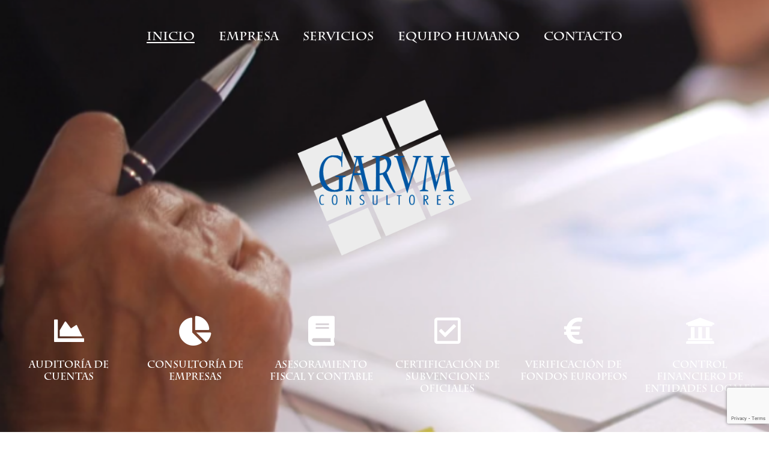

--- FILE ---
content_type: text/html; charset=utf-8
request_url: https://www.google.com/recaptcha/api2/anchor?ar=1&k=6Lf5SXkpAAAAAO5oNLKpmx3NEFql7_SnjpgaFYY0&co=aHR0cHM6Ly93d3cuZ2FydW1jb25zdWx0b3Jlcy5lczo0NDM.&hl=en&v=TkacYOdEJbdB_JjX802TMer9&size=invisible&anchor-ms=20000&execute-ms=15000&cb=db4y12ua0991
body_size: 45230
content:
<!DOCTYPE HTML><html dir="ltr" lang="en"><head><meta http-equiv="Content-Type" content="text/html; charset=UTF-8">
<meta http-equiv="X-UA-Compatible" content="IE=edge">
<title>reCAPTCHA</title>
<style type="text/css">
/* cyrillic-ext */
@font-face {
  font-family: 'Roboto';
  font-style: normal;
  font-weight: 400;
  src: url(//fonts.gstatic.com/s/roboto/v18/KFOmCnqEu92Fr1Mu72xKKTU1Kvnz.woff2) format('woff2');
  unicode-range: U+0460-052F, U+1C80-1C8A, U+20B4, U+2DE0-2DFF, U+A640-A69F, U+FE2E-FE2F;
}
/* cyrillic */
@font-face {
  font-family: 'Roboto';
  font-style: normal;
  font-weight: 400;
  src: url(//fonts.gstatic.com/s/roboto/v18/KFOmCnqEu92Fr1Mu5mxKKTU1Kvnz.woff2) format('woff2');
  unicode-range: U+0301, U+0400-045F, U+0490-0491, U+04B0-04B1, U+2116;
}
/* greek-ext */
@font-face {
  font-family: 'Roboto';
  font-style: normal;
  font-weight: 400;
  src: url(//fonts.gstatic.com/s/roboto/v18/KFOmCnqEu92Fr1Mu7mxKKTU1Kvnz.woff2) format('woff2');
  unicode-range: U+1F00-1FFF;
}
/* greek */
@font-face {
  font-family: 'Roboto';
  font-style: normal;
  font-weight: 400;
  src: url(//fonts.gstatic.com/s/roboto/v18/KFOmCnqEu92Fr1Mu4WxKKTU1Kvnz.woff2) format('woff2');
  unicode-range: U+0370-0377, U+037A-037F, U+0384-038A, U+038C, U+038E-03A1, U+03A3-03FF;
}
/* vietnamese */
@font-face {
  font-family: 'Roboto';
  font-style: normal;
  font-weight: 400;
  src: url(//fonts.gstatic.com/s/roboto/v18/KFOmCnqEu92Fr1Mu7WxKKTU1Kvnz.woff2) format('woff2');
  unicode-range: U+0102-0103, U+0110-0111, U+0128-0129, U+0168-0169, U+01A0-01A1, U+01AF-01B0, U+0300-0301, U+0303-0304, U+0308-0309, U+0323, U+0329, U+1EA0-1EF9, U+20AB;
}
/* latin-ext */
@font-face {
  font-family: 'Roboto';
  font-style: normal;
  font-weight: 400;
  src: url(//fonts.gstatic.com/s/roboto/v18/KFOmCnqEu92Fr1Mu7GxKKTU1Kvnz.woff2) format('woff2');
  unicode-range: U+0100-02BA, U+02BD-02C5, U+02C7-02CC, U+02CE-02D7, U+02DD-02FF, U+0304, U+0308, U+0329, U+1D00-1DBF, U+1E00-1E9F, U+1EF2-1EFF, U+2020, U+20A0-20AB, U+20AD-20C0, U+2113, U+2C60-2C7F, U+A720-A7FF;
}
/* latin */
@font-face {
  font-family: 'Roboto';
  font-style: normal;
  font-weight: 400;
  src: url(//fonts.gstatic.com/s/roboto/v18/KFOmCnqEu92Fr1Mu4mxKKTU1Kg.woff2) format('woff2');
  unicode-range: U+0000-00FF, U+0131, U+0152-0153, U+02BB-02BC, U+02C6, U+02DA, U+02DC, U+0304, U+0308, U+0329, U+2000-206F, U+20AC, U+2122, U+2191, U+2193, U+2212, U+2215, U+FEFF, U+FFFD;
}
/* cyrillic-ext */
@font-face {
  font-family: 'Roboto';
  font-style: normal;
  font-weight: 500;
  src: url(//fonts.gstatic.com/s/roboto/v18/KFOlCnqEu92Fr1MmEU9fCRc4AMP6lbBP.woff2) format('woff2');
  unicode-range: U+0460-052F, U+1C80-1C8A, U+20B4, U+2DE0-2DFF, U+A640-A69F, U+FE2E-FE2F;
}
/* cyrillic */
@font-face {
  font-family: 'Roboto';
  font-style: normal;
  font-weight: 500;
  src: url(//fonts.gstatic.com/s/roboto/v18/KFOlCnqEu92Fr1MmEU9fABc4AMP6lbBP.woff2) format('woff2');
  unicode-range: U+0301, U+0400-045F, U+0490-0491, U+04B0-04B1, U+2116;
}
/* greek-ext */
@font-face {
  font-family: 'Roboto';
  font-style: normal;
  font-weight: 500;
  src: url(//fonts.gstatic.com/s/roboto/v18/KFOlCnqEu92Fr1MmEU9fCBc4AMP6lbBP.woff2) format('woff2');
  unicode-range: U+1F00-1FFF;
}
/* greek */
@font-face {
  font-family: 'Roboto';
  font-style: normal;
  font-weight: 500;
  src: url(//fonts.gstatic.com/s/roboto/v18/KFOlCnqEu92Fr1MmEU9fBxc4AMP6lbBP.woff2) format('woff2');
  unicode-range: U+0370-0377, U+037A-037F, U+0384-038A, U+038C, U+038E-03A1, U+03A3-03FF;
}
/* vietnamese */
@font-face {
  font-family: 'Roboto';
  font-style: normal;
  font-weight: 500;
  src: url(//fonts.gstatic.com/s/roboto/v18/KFOlCnqEu92Fr1MmEU9fCxc4AMP6lbBP.woff2) format('woff2');
  unicode-range: U+0102-0103, U+0110-0111, U+0128-0129, U+0168-0169, U+01A0-01A1, U+01AF-01B0, U+0300-0301, U+0303-0304, U+0308-0309, U+0323, U+0329, U+1EA0-1EF9, U+20AB;
}
/* latin-ext */
@font-face {
  font-family: 'Roboto';
  font-style: normal;
  font-weight: 500;
  src: url(//fonts.gstatic.com/s/roboto/v18/KFOlCnqEu92Fr1MmEU9fChc4AMP6lbBP.woff2) format('woff2');
  unicode-range: U+0100-02BA, U+02BD-02C5, U+02C7-02CC, U+02CE-02D7, U+02DD-02FF, U+0304, U+0308, U+0329, U+1D00-1DBF, U+1E00-1E9F, U+1EF2-1EFF, U+2020, U+20A0-20AB, U+20AD-20C0, U+2113, U+2C60-2C7F, U+A720-A7FF;
}
/* latin */
@font-face {
  font-family: 'Roboto';
  font-style: normal;
  font-weight: 500;
  src: url(//fonts.gstatic.com/s/roboto/v18/KFOlCnqEu92Fr1MmEU9fBBc4AMP6lQ.woff2) format('woff2');
  unicode-range: U+0000-00FF, U+0131, U+0152-0153, U+02BB-02BC, U+02C6, U+02DA, U+02DC, U+0304, U+0308, U+0329, U+2000-206F, U+20AC, U+2122, U+2191, U+2193, U+2212, U+2215, U+FEFF, U+FFFD;
}
/* cyrillic-ext */
@font-face {
  font-family: 'Roboto';
  font-style: normal;
  font-weight: 900;
  src: url(//fonts.gstatic.com/s/roboto/v18/KFOlCnqEu92Fr1MmYUtfCRc4AMP6lbBP.woff2) format('woff2');
  unicode-range: U+0460-052F, U+1C80-1C8A, U+20B4, U+2DE0-2DFF, U+A640-A69F, U+FE2E-FE2F;
}
/* cyrillic */
@font-face {
  font-family: 'Roboto';
  font-style: normal;
  font-weight: 900;
  src: url(//fonts.gstatic.com/s/roboto/v18/KFOlCnqEu92Fr1MmYUtfABc4AMP6lbBP.woff2) format('woff2');
  unicode-range: U+0301, U+0400-045F, U+0490-0491, U+04B0-04B1, U+2116;
}
/* greek-ext */
@font-face {
  font-family: 'Roboto';
  font-style: normal;
  font-weight: 900;
  src: url(//fonts.gstatic.com/s/roboto/v18/KFOlCnqEu92Fr1MmYUtfCBc4AMP6lbBP.woff2) format('woff2');
  unicode-range: U+1F00-1FFF;
}
/* greek */
@font-face {
  font-family: 'Roboto';
  font-style: normal;
  font-weight: 900;
  src: url(//fonts.gstatic.com/s/roboto/v18/KFOlCnqEu92Fr1MmYUtfBxc4AMP6lbBP.woff2) format('woff2');
  unicode-range: U+0370-0377, U+037A-037F, U+0384-038A, U+038C, U+038E-03A1, U+03A3-03FF;
}
/* vietnamese */
@font-face {
  font-family: 'Roboto';
  font-style: normal;
  font-weight: 900;
  src: url(//fonts.gstatic.com/s/roboto/v18/KFOlCnqEu92Fr1MmYUtfCxc4AMP6lbBP.woff2) format('woff2');
  unicode-range: U+0102-0103, U+0110-0111, U+0128-0129, U+0168-0169, U+01A0-01A1, U+01AF-01B0, U+0300-0301, U+0303-0304, U+0308-0309, U+0323, U+0329, U+1EA0-1EF9, U+20AB;
}
/* latin-ext */
@font-face {
  font-family: 'Roboto';
  font-style: normal;
  font-weight: 900;
  src: url(//fonts.gstatic.com/s/roboto/v18/KFOlCnqEu92Fr1MmYUtfChc4AMP6lbBP.woff2) format('woff2');
  unicode-range: U+0100-02BA, U+02BD-02C5, U+02C7-02CC, U+02CE-02D7, U+02DD-02FF, U+0304, U+0308, U+0329, U+1D00-1DBF, U+1E00-1E9F, U+1EF2-1EFF, U+2020, U+20A0-20AB, U+20AD-20C0, U+2113, U+2C60-2C7F, U+A720-A7FF;
}
/* latin */
@font-face {
  font-family: 'Roboto';
  font-style: normal;
  font-weight: 900;
  src: url(//fonts.gstatic.com/s/roboto/v18/KFOlCnqEu92Fr1MmYUtfBBc4AMP6lQ.woff2) format('woff2');
  unicode-range: U+0000-00FF, U+0131, U+0152-0153, U+02BB-02BC, U+02C6, U+02DA, U+02DC, U+0304, U+0308, U+0329, U+2000-206F, U+20AC, U+2122, U+2191, U+2193, U+2212, U+2215, U+FEFF, U+FFFD;
}

</style>
<link rel="stylesheet" type="text/css" href="https://www.gstatic.com/recaptcha/releases/TkacYOdEJbdB_JjX802TMer9/styles__ltr.css">
<script nonce="cAYocarxKejwaNVID-5trw" type="text/javascript">window['__recaptcha_api'] = 'https://www.google.com/recaptcha/api2/';</script>
<script type="text/javascript" src="https://www.gstatic.com/recaptcha/releases/TkacYOdEJbdB_JjX802TMer9/recaptcha__en.js" nonce="cAYocarxKejwaNVID-5trw">
      
    </script></head>
<body><div id="rc-anchor-alert" class="rc-anchor-alert"></div>
<input type="hidden" id="recaptcha-token" value="[base64]">
<script type="text/javascript" nonce="cAYocarxKejwaNVID-5trw">
      recaptcha.anchor.Main.init("[\x22ainput\x22,[\x22bgdata\x22,\x22\x22,\[base64]/SFtmKytdPWc6KGc8MjA0OD9IW2YrK109Zz4+NnwxOTI6KChnJjY0NTEyKT09NTUyOTYmJnYrMTxMLmxlbmd0aCYmKEwuY2hhckNvZGVBdCh2KzEpJjY0NTEyKT09NTYzMjA/[base64]/[base64]/[base64]/[base64]/[base64]/[base64]/[base64]/[base64]/[base64]/[base64]/[base64]/[base64]/[base64]\\u003d\\u003d\x22,\[base64]\x22,\[base64]/b3DDswHDlMOICTVTw5vCvFtCwrsfSMKmPsOmRAh0wrh5YsKVLFADwrkrwqnDncKlOMOmYwnCnSDCiV/[base64]/[base64]/JX1JSwXCt8KLRcORVMK4w7DDmcOywrVBU8O2dcKWw7DDvsOVwoDCvR4NMcKuLgsUD8Kxw6sWXMK3SMKPw6TCs8KgRxtdKGbDqMOVZcKWL1ktW17DisOuGURHIGsnwoNyw4M4FcOOwop2w7XDsSlVQHzCusKqw6E/[base64]/DicKAwovDo8KuwqJ2TRfCtkhQwoMeM8OhwpXCpn5ZBXjCicKzPcOwJigFw57CvVvCiVdOwoFow6DClcOqSSl5GH8KR8OxZcKLScK3w4LCg8Ouwro/wpUqe3LCrMO+OSY8wrTDgMKZTHoAbcKSJV7Ch3YkwpsKAsOvw6tJwoU0JnRTJjAHw4AVB8KCw7DDhg8oIB7CmMKOF2/CkMORw70VFhVpM37DrlXCgsKLw53DucKhJMOOw6hYw4zCrsKTDsO9VsK0BmtWw5loKcOvw6lnw67CiVbCtsKbCcK0woTCtk7DlknCjMKkSltlwrIsQz3DpHbDqBvCj8KSJQJWwrDDoWDCmMOfw5fDtcKzITxTeMOFwr7CqRrDg8KzfnlSw7YpwrjDmFjCrT84D8OPw5/ChMOZIkvCgsKUaTbDq8KXEjnCiMOgb2/[base64]/[base64]/CgMKlVcOnw5DDsn1Pw7Q6QCHCicKoA8OUG8KoOcKGw6fCpjVmw5XCpcKzw61ewoLCulzDicKza8OYw6l1wqrCjTHCmkpwahDCmMKRw4dPT2TCmWXDicKvV2bDrgAGJCPDuz/[base64]/CjgdJwpbCj3LDhgfDh8Ogw7TDoXwCw47DgcKmwoXDt17CnMKHw4/DrMOWLsKSE0kzOMOHYGpTMhgHw41+wobDmD3CnzjDssKMFAjDhU7CicOYKsKIwpDCtMORw4cTw7XDiAbCqlodY0s/w4PDpjDDisObw5fCkMKUVMOaw6MMGDhXw58CQFhXHiYKL8OWB07DoMK9UlMnw4pPwojDm8KtfsOhXDTCuGhEw48McWnCniBGUMOowoLDplLCvn5QccOzXSh/[base64]/DjzlYw6XChMKhwoHCucOywrMfDlk0OsO3BMKXw6zCrsOWODjDvsOTw4Y/dsOZwo1Aw7c1w7bCiMOWMMKUB0hCTcKAVzTCkcK0LEBnwowGwqIuWsOPRMKvQzNRw580w73Cj8OaSDfDm8O1wpDDqXcALcOcYCo/[base64]/[base64]/Dt8OyWyIHw6hzwrrClzXCqErCixTCucOywpHCjsK0b8Oew69uIsOow4A7wpB0QcONEivDkS4cwprDrMKwwrfDsSHCrQ3CkwthHcOmasKGAgnDg8Ohw41yw64EZDHCjgzClsKEwpTCjsKowojDo8KDwrDCr2jDpGcBbw/CnS1lw6PDlsOoEkUADxBTw73CtMKXwpkzHsOGecKzUVM8wr7CsMOwwoLCjMKJeRrCvsKxw6pNw7HCjRkQA8OHw5ZkD0TDg8KzT8KiJUvCuTgiaBwXV8KcZMOcw7w/CsOXw4jCpg1vw6XCjcOVw6TDrMKfwrzCsMKrZ8KYXMOyw6xZd8KQw61XM8O/w7vCoMKPM8OtwqJDJcKKwpY8wr/CtMKPVsO4KB3CqF5yecOBw5w1woEow7lHw7kNwr7CrxUEUMKTNMKewoEDwr/Cq8OeMsKLNgLCusKlwo/CqMK5wqFhD8K/wrXCvhomJsOewrgmSkJyXcOgwolCCxhEwq0GwqUwwqHDssKJwpZMw6cgwo3CgyBcDcKLw4XCucOWw7nDuwDCt8KXG3I/w4cHPMKOw5VyKUbCmXzCuFMmwrjDvz3CoXPCo8KfXsO4woFRw6jCo3PCon/Dh8KCJDLDgMOOXcOcw6/DuXYpCEHCucKTRW/CuFBIwrzDusKqfW7DgcOLwqBGwrNDFsK6JMKPW33ChDbCrAAWw71wSm3ChMK1w7HCgMKpw5zCm8OZw50Nwod7wpzCmsOowoXDhcOTwqAww73CuRnCj05Yw4zDs8Opw5DCmMOywo3DssOuCG/[base64]/QD7CuMOAOMOgwqpqQsOPw5Muw6DDmcOzw4orw6k7wpE3fsKqw60dCmLDqCJAwqJnw7bCmMO6BhRxcMODDjnDoWnCixtCNzQDwoZiwqzCvCrDmhfDhlxywqnCt1XDnmkcwqgnwofCsg/DsMK+w7IbDEgWMcKUworDu8KSw6jDkMODwq7CnWM5VsOkw6Q6w6vDkMK1I21FwqLCmWAPTcKOw5DCgcOYKsOHwqYeK8OzKMO0YksFwpcjLMKvwofDlAHCqMKTcTI7RgQ3w4nCjA5vwqTDmw52fsOnwqshTMKWw7TDpm/[base64]/[base64]/CmHM5wq3CvAw5woRQwo7Du8K0wrR2J8OWwo/ChkTDjjrCh8KUNE8gcsOvwoTCqMKQU0gUw4TClcKsw4Z+IcOcwrTDu1ZUwq/DkRkkw6rDnCgLwqBOPMK2wrQ8wp1UVcKxdV/DuA59IsOGwqHCrcOhwqvCp8OBwrY9EG7CgcKMw6rCv20XYsOcwrM9RsOLw4QWSMO/w6/ChwFYwpgywqjCky4aasOywozCsMOaIcKTw4bDj8K/[base64]/KsKywrXDgcK5w4YlN8OCBcOzw6bCrcKkAxbDv8KDwqZowqNew4fDr8OJUxfCmcO6BsO3w4/CqsKcwqQEw6AzCTbCg8K3ek/CtirCr08XZ0Z8X8Ojw6rCt39SNVTCvcK5D8OODcOMFzwSREQuUwDCtGjDlcKewoPCgcK3wpdEw7vDlTXCgxrCozXCqsOCw5vCvMOhwrgswrkWPid7N04Vw7TDrVrCuQ7CsT3DusKvNjxufmdww4Erw7BIFsKgw7dwbVTCksOiw6vCtMOMMsOTQ8K8wrLCjsKywr/CkCjCqcOTwo3CicOvPjUFwpDCr8KuwpLCmCR2wqvDksKqw4TCggUBw6UADMO4VyDCjMK3w5gGWcOUflDDrnEjL0V3Y8Kow5VCMS7DglvCnDpAZFYgZRXDg8KqwqzCh2jCgjsdNhp3wo0yMygywqzClsK+wqZaw71gw7XDmsKiwp0lw4AswrPDjQrChBPCgMKbw7TDqz/[base64]/[base64]/DsjYiGcKKwqlYw4U6w6FowrcjE0rDnxjCj8K0OMOgw6IXeMKGwoXCosO2wrojwos2bhNJw4TCo8K8LgVvdlHCmcO4w6wXw6ASfSYMw7bCiMKBwpLDiRrCiMOxwqgqKMOHa3t/[base64]/Dv8KlLGjCsVvDhTzDihFgEcK/Ew/DsVRAw4Brw41XwpTDt2g5woNQwo3DosKAw51ZwqXDjMK3VBFKKcKkWcOkHcKQwrfCtHjCmCrClwY5wpfCvBHDqBIpEcKDw7bCscO4w7vChcOJwp/CiMOmasKAw7TDlFPDti/Du8OYU8KPNMKOOy1Sw7bDljbDvcOVCcOTScKRJQgoQ8OQdMOmdBXDmBd+QcK7w7HDv8Kqw5/CuGMYw4MGw6Q9w7hTwpbCowPDtWwhw5TDggXCr8OWUhQgw6Vyw7wEwo82LcOzwoErDMOow7TCvsKOB8KBdykAw6XCtsK1AFhQA23CnsKZw7nCrB/CmjDCncKbAjbDrcKcw7rCkVFGf8OVw7N+TVZOeMK6w4bDmwnDiHcMw5dOZ8KCaWZNwrrDpMOSa2EkR1vCtcKMF1/DljXChsK/NcKHV3lkwqJyW8ObwonCsDJif8OjBMKsF2DCicKgwp9Rw4TCmlzDicKEwqYSZyAGw4bDo8K1wrx2wo9aJ8ObZWRswqTDncKBYVrCtDPDpDB/dMKQwoVGFsK/A1J7wo7Dil8wYsKNe8O+wrfDocOkG8KdwpbDpG3Dv8O1Jj5bLx8bRE7DgjzDssOZJsK+LMOMZEzDmVkuaCo7JcOaw7Q+w5/DnxUDLEl4UcO3w7BNTDgbEjQ5wpMLw5VpDydRFMKgwp9zwrgzXV5tCVN+JxnCsMONNn4Vw6zCtMKEAcK7InTDqTzCqxs8SFjDqMKfb8KIUcOEw7/DjEHDjiVNw5jDqnfCgsKxwrUfRMOYw7FXw705wqLDtcOmw6nDj8KxY8ODNAchCcKOL1YuS8KZwqfDvxzClcObwr/Cs8OdKmfCqxwUXsOkdQHCtcOgMsOpRXzCtsOOesODG8KmwrXDrBklw6w1wpfDusOkwpN/RB3DmcK1w5gxCRx6w682C8O2ZFfDqcOFHHRZw6/CmFc6CMOLVmnDs8OuwpbDi17DrlvCjcKnw77Cp2kkSsKyQnvCsmrDksKMw6lqwp/DisOzwpoqLlrDrCEEwqAMCMOTdXU1fcOrwqtIbcOUwrjCuMOsLFjCsMKHw7/CuwTDpcOCw5PDv8KQwrstw7BSR0IOw47CjApZWMK6w77Cm8Kfa8Oow5nDrMKQw5RtEUs4MsKpEMODwqMSJ8OMNsOoCcO1w6rCpHfDm0HDu8Kkw6nCqMKQwpUhP8O+wpbCjlEGOWrDmSogwqYVw48jwpbCrmHCscOawp/[base64]/Dt8O7w53DnmNYbQZUF2xLHjvDoMOSw5/Cg8KoajBBERjCicKeekxXwqR1dX5aw5giUgl6BcKrw4LDtSQdeMOmaMOwYcKWw6Few6HDjQ17w5vDhMOTTcKqJ8KcDcOgwq4MaXrCvzzCmsKfcMOFJxnDtRcqNg19wow0wrXCicOgw71mWsOPwr5Nw7bCsjNhwo/DlxHDosO3MQNgwoRQElxTwq/ChkfDvcOdPMKNf3AMVMOSw6DCrjrCpMOZXMKtwpzDp1rDpEh/ccOoLTPDlMKmwpZNwonDsmXClVlqw5gkQBDDtsOAIsOxw4HCmQ5qSnZwZ8KXJcKWaDTDrsKcN8KnwpdKWcKhw41JdMKcw51TYFfCvsKkwpHCgMOww58NXRhRwoTDhVctWHzCvwErwpRqw6HCvHV/w7BwHj5Cw4g7wprDgMKHw5zDhjZIwpZ7EcKOw5l4RMKgwqTDuMOwPMKBwqNzXmVJw6bDoMOPKE3DmcO2wp1Ow4XDjUw0wplzbcKvwobCvsK/KsKYRmnCvC5hUQ3CscKlEn/DqkrDucO4wqbDqsOywqAoZTvCk03Cu1wVwothV8ODK8KLAWbDk8Kewp4gwrR9KRfCrRHDusKqIxRtPTsnMXPCt8KAwooHw6LCr8KVwooYBD1yPkkLdcOaPsOCwodZcsKKw6s4wopUw4HDrQDDvRjCosKFQCcMw5/CrQ9ww5bDmMKBw7wMw65TOMO0wrsUA8KYw6EDw4fDicOTXsKpw4jDmcOTZcK5D8KDe8ODLzPCpAbChQltw7fDpRZcFyLCusOmEMKwwpchwrBDKsObworCqsKhQTvDugtnw6DCrj/Dogdzwpkew5DDiFcsMVkjw5/[base64]/DsHQtKVvCqcKow5lRw7pPw4zClMOtwp/DgMKvFMOKelspw59Gwp5jw7kywp0WwqbDvjvCv3fCl8O3w4JcHF1VwpzDksK9UMOlen8mw6wfPx5WQsOAYiorRsOUO8Otw47Di8OXR2PCj8K8ZgxEDyZVw7HDnmzDjF/DpQImacKLeSfCjB06aMKOLcOiD8OBw5rDnMKkDGBbw4HCksKOw7EnRw19d23CrR5gw6TCiMKFcFTCsFd5CizDl1rDrcKDHyY/PBLDih1rw7Ikw5vCtMKYwpbCpEnDo8KEJsOBw5bCrQc/w6jCoFvDp34ED07DswoywohHQcKqw7sMw4Uhwq8/[base64]/[base64]/DghwOwpIFHsOhwpPDkMOhwo3CpcOxDlrDrhsmwqDDncObL8O3w5U7w7TDpkfDhnzCnlnCjgJ2C8OfFR7DpRUyw7HDjCFnwpBHw4QvEWHDtcOeN8KwW8KpbcORRMKpYsOPXStaG8KDUMOObkVJw5XCqQzCl2/[base64]/IQnDlMONwr/Dh8OpDlXCn8KLwoHChhPDimHDuMKgXxp8G8OLw7EbwonDqkXDpcKdPcKKeUPDs1rDjcOxJcOcAWE0w4sCWMOwwpY6K8O1MDw7woPDjcOPwrtuw7Y6cmvDjVAlwr3Dj8KVwqjDsMKBwoR1JRDCqsKqEnY6wrPDj8KpBigmccOGwp/CmzHDg8ODBVMhwrbCocK/J8K3RXDDmMODw7nDmcK/w6/[base64]/DocKeOWPCocOGe0cXwpMZKnnCm8Orw4PDqMOzFVp9w7g9w4fDq2d8w7sGTB3Cgxl3w6LDtQzDrwPCrcO1WyPDnsKCwoPDkMKjwrF0eytQw4wkFMOzdcOdB0DCmcKcwqfCsMOEB8OEwqc+MsOEwp7CvcOqw7V3KMKJX8KaSgjCpcOJwpoWwolbwqbDil/CmsOnwrfCoBTDpsKmwoLDu8KHJ8O/Vmdtw7HCnk4pcMKAwrPDsMKHw7PCicKYVsKww6/DncOsVMO8wq7Cq8KRwoXDgUghC3Ujw6TClj3Cmidyw7gtaAZ7wppYcMOZwpxywqrDosOYeMKWJVobVjnCn8KNcytcDsKPwosxOcOLw6fDvFwAXsOgFMOow77DrDjDo8OGw5p+D8O0w5/Doz9KwoTCtcK4wrkyXD4SU8KDaCzCqnwZwpQew5jCvgLCjCPDssKGw4pSwpHDpE7DlcKgw4fCpH3DtsKNUcKpw4kbUy/[base64]/CsMOBwqozwpbCsMOrwoPDtBXDilogUCXCqTo4E8KrfcOCw4U6eMKiaMOVP24rw63CrsOUfDPCqcKPwpo9cSjCpMO9w4Fgw5YrBMO9OMK4PifCiFVTE8KAw5rDiRRlX8OlBcOnwrQ1QMOmwqEJAy0ywrU0QmHCtMObw7gfZBTDqF1lDC/DjR4vDcOawofCnw0gw6TDncKTw7BXD8KDw4TDj8KxHcOMw5XDgyLDjiE6fMK4wrUvw5p7G8Kuw5UzPsKJw5vCtGhWBhrDgQo1R11Yw6XDuH/CqsO3w6LDg3N1E8OFZUTCqHbDkATDrQnDuVPDq8KAw7jDkiJXwogJAsKbwrDChkzDmMOGNsOgw6fDuBwRQ2DDrcOZwp/Ds0oMMH7DkcKhJsKjw79SwqzDo8KLfwjCkyTDnCzCocO2wpLDnV51csO0NsOiL8Kqwo1IwrbCixbDi8OJw74IJcKtTcKtbcK/XMKdwqB6w5l2wrNbV8O6wr/DocKBw4gUwozDt8O1w60Kwr0PwqY8w6LDi1Fmw4EHwrTDiMK5w4bCsQrClxjCulHDjQ/DksOQwqzDvsKwwr5kCy88DmxvU3XCnyXCucO1w67DhsKyQMKwwq5zByPCtm0MSDjDlWkVe8O4CMOyKgzCsGnDrifCmG/DnSHCi8O5MlJIw5vDr8O3HkHCqsK0YMOJwo9ZwpfDisOQwr3CqsOUw4nDjcOeD8KIfHzDvsKFb0gIwrbCmiPCoMKbJMKAwq9Fw5PCo8ORw6YGwq/[base64]/DqSJPwqbDocOnw47CgMKcLB7Ct8K3wqUGw77CmMOOw5bDlEDDlsKVwpDCtwTCtsKbwr3CoHrDvsOvMRjDrsKWw5LDoXvCmFbCqFkPwrRZEMO/LcO1wofDnETChcOpw68LYcKcwpvDqsKwTVZowo/DkGvDq8Kuw6J7w6wfZMOKccO+DMOJPHk9wrEmKMOHwqvDkjLCokY1w4PCocKrKMO5w6orRMOtdzwPw6Zswp85acKaH8KzIsO/[base64]/CuWoGwo7DsMODQ8OwUMKbMMKUw73DtV3CscOcwrXCl8KIOmFCw6jCmsOAwonCvBoyaMO/w7TCsilMw7/DocK4w4jCusOdw6zDt8KeCcOFwrDDkX/DlFrChAIsw5ZSwpPCmEAswoDDm8KNw67DiktMB2p1AMO0a8KHRcORUsKTVQ9Vwpluw5ElwpFjKHfDmh4oMMKtC8OAwo8qwo3Cq8KdTH3DpBIqw70IwrjCrlRWwos7wrUDOmrDk1xMF0ZKworDqsOCEMKrIlTDt8Otwodpw5nDqsOBLsK4w69cw5M/[base64]/[base64]/Dj8Kew68+w6HCokTDukANw6/[base64]/[base64]/DvzFswoTDlMOza8KFw47DgEo0w7HDp8KgKMO/MMO+wr4hBnfCvShoYlZrw4TClgcdPMK7w7XCiiXDhcOWwqItThzCt3vCpcOnwrlYN3AqwqI/SVzChh/DrsOjTj1AwovDpQ8gY0YKWXE5STzDliVbw7Maw5hmdsKyw7h1WsOFecK/wqhKw4klXy5+w67Dklxuw61dB8Oawoo8wqLCgEnDuTtZf8Oww7gRwqRTUcKpwqfDkivDjSnDisKIw7jDuFVPWmtdwqfDtjtvw7bCkUvCtVTCiG8gwqVfc8KWw7UJwqZ3w5QRHcKhw7DCusKRw6dAUUjDh8OxJiUBDsKcccOMJQfCrMOfA8KDFAwvccKOa0/CssO8w7zDt8OGIjLDlMOfw4DDtMKzPlUVworCpG3CuU42w48NLcKFw5EHwpMmXcKMwovCthTCoT4nwpvCi8KrHGjDocO2w5ciAsKLBjHDo1fDpcKuw6HDlmvCt8KYc1fDpxjCg05kKcKmw4szw4ACw6ENw5h1wpkKQ0Q3M35FKMK/w5jDmsOudQvChz3CkMOSw5ovwqfCq8KRdi/Cs095RcOrG8OXCGjDugQtHsOjcTHCmUPCpEspw5w5IwnDjXBWw4wLGRTDlGLCtsKYTAzCow7DhjPCmsOaHQ9TNUwzwrtpwo01wqpdQyZ1w5zCgcKWw5fDmTg2wpowwpzDksOww7YIw4PDl8OMc1UpwqB7UiZ0wq/CgltkUsOAw7fCq3ARM0fCp0Iyw5nDkxM+w5bCpMO8fRxKWRLDhyLCkxNIcxpww6VTwrwMEcODw6jCr8KjVVUAwqZVXBDCt8OHwrAzw7xZworCnWjDscKfNyXChBxaVMOkUiDDhCYTfMKAw4ZGKlhEVcO0w4ZiB8KeN8OFPn1AKmzCvcOdTcOOa1/Ci8OSBijCvynCkRIaw4TDsnshZ8OHwp7CvlVYXgozw7PDnsOFZQlvNMOUCMKzw7bCoXPDm8O+NMOXw4Fow4nCrsOBw5rDvkDDonPDvMOawprCgkvCuHPCo8Kqw5slw6lmwrBXcB0yw5fDhMK2w55pwp3DlsKOfsOawpdMGMO3w7oPHF/Cuntnw5pKw4gow7U7wpHCv8OGAkTCjUXDhwvDrx/DhcKAwqvDisKMGcOmd8O6O1tBwpgxw5PClUnCgcO0VcOHwrpYwpLDi19NO2PClwbDqSgxwp7DiRlnGnDDm8ODSCgVwp9RScKxR33CijgpdMOrwotBw47DhsKdcAnDssKrwo1HH8O5SkzDkSIawoNhw5QCDUEhw6nDrcOXw5djGl9tTQ/[base64]/CozHCpsOPwodOw5E2wqTDiQnCthUywpHCjMKfwpwQAsKsW8OGJQjCjcOGY3YOwqlOJVQ5EkXChMK7w7d2QXphPMKXwoHCj1XDm8Kgw6Ilw5dawo/DtcOcXXdqSMKwe0vCuWzCgcOyw7EFBFXCsMKDUlbDnMKzwqQzwrBwwqN8O2jDrMOjMsKLV8KQVFx+wozDiHh4BxXCsk5OBMKnETJZwojDvcK1NzTDi8KeHcOYw4zDssKeH8OFwoUGw5PDu8KdJcOvw77CssKSGsKcBF/Cnh3CpBc7ZcKQw7zDosKnw5tTw5wuHsKSw5FhITXDhiNTFcONJ8K9CQgOw4piQMKocsKxworCn8K+wpNudhHCmcOdwoXCiDnDjjLDqcOqOMKkwozDhHrDrUXDlHfCvlJjwrFTZMOGw6PDqMOawpwnw4fDmMOQbhBcw7duVcOtSTt7wo8hw4/DgHZmKW3CqT/[base64]/Dp8KAMTTCgcKbeAgQfcKwd8KecsKiw4RWOsOZwpAvIzTDlcK3w73Ct0FTw5PDvADCgCzCiDMbBE92wqDCkF/CncKif8OJwolHIMKiK8OPwr/[base64]/CgDbCiG93dHlEwp8LK8KTwopvw5wmRWJjNMOhelrCpsKRU0INwpTDnmPDoWjDjSrCrVd4Qjw6w7tKw4fDlX/CpHvDkMOAwpUrwr7CkGsrD1JowobCrHwIU2JrEBvCr8OHw5ZPwqk7w5ozA8KKLMKgw7kDwpA8WH7DssOFwqp9w6bCkC8Two58ccK2w5rDvsKuZ8KjLWrDkcKRw7bDmzRiF0YIwpMFNcKIHcKQVynDjsOFw4/[base64]/Cs8O/[base64]/[base64]/CuRJGasOYw4UjZcO1wpk/eCLCpW0Mw4XDp8K2IMKLe8KZKsOLwr7CpMK6w4Nkwo5NJ8OXUlXDmW9Zw77DhRvDsxQEw6gFG8K3wrtlwoDDm8OKwrBcXT4iwr/Ct8OMM2PCgsKOQcKew4INw58VLcO9GsO6AcOww6MzT8OvDzLDklgAWVJ7w5nDpmI1worDv8O6R8KYd8OvwoHDpsO4E1nDjsO7RlcVw4fCvsOOOcKbL1PClsKKGwvCj8KHwphrw5QxwrPCmsKWA38zMMK7SxvCuTRmD8KdTSDCh8KKw795PhvDmUPClXjCuQ/[base64]/aXjCrsK1bsOew5IcwrDDlsK+DMOobChvw4ZOOm8jwpnDtG/DsUfCisK/w5VtIz3Dk8ObGsO+wqItMSPDgsOtJMKrw5DDocKoesODRWFIT8OsEh40w7XCmcK9G8OIw54+LcOpLW8UF218wq4deMKiw5zDjUrDgiXCuw9fwr7DpsOawrXCqcKpcsKOHGIHwrYewpA2Y8K3w71dChEuw61ta343EMOywo7CqsONK8KNwoPDrBLCgxDCmB/DlTNKRcOZw5kzwrhMw7Ffwo1owp/CkRjDgnR7NS91bA/Ch8OoTcOkOW3CncO2wqt0BTlmEMO5wqRALXI8wpUWF8KRwo0hHgXClHnCk8KkwplXD8KUb8OJwpTCs8Ofw759McOcCMO3PcOAw5k7XcOOHTcLPsKNGDnDpMO3w61sM8OkDSfDnsORwr/DrsKDwp5pfE9wMBYEw57Crn07w6wYZWbDnybDhMKSEMOYw7/Dnz9vT2/CkXvDrGXDocOaF8K0w5rDgz7CqA3DpcOXb1gfasOZP8K3QVMCIT95wrnCplVuw5XCncKSwrAPw53Cm8KNw7g1GlcBLcOlw6LDtwBnAcOPdDw4AAgzw7g3CMKrwoTDpRh6GUszD8OlwpA/woccwoXCr8OQw78jQcOraMOQNSfDtsOiw7BWS8KfeStJZ8O9KAvDjw4Ww6IIF8K1GcOawroFYxE5XcKUCijDmAJ2fwTClh/ClRl3bsOJwr/CssKbVB9qw40bwqJNwqt7WBQLwoMBwpTCogDDiMKhIWgMFcOqFGUwwqgLZmU/Ig0zSD08OsK6bcOITsOYJgTCvwDDiFNWwqI/VCgawrbDtsKLw4jDksKwe3DDqzhbwpdXw79UX8KmT0XDvn4DbcORBsK8wqnCocKoVyoTEsO7a3Biw4/DrQUxYztPexYVe01tLsK3WMKjwoQzGcOyJ8OQHMKIIMO2FsOAO8K6FcOdw7EBwogYTcOXw6xoYzY0KnRrO8KlQzB0DU9awqPDpMO4w4NMw41hw4IewrBgciMhbGfDrMKlw7cyYFvDj8Ojd8KLw4zDv8OebcKQQzfDkmrDsAciwrLChMO7fSfChsO8OMKZwowOw5/Drwcwwo9NNk8hwozDhkLCjMOpEcO8w4/DvcODwrvCgRjDm8K0TMOrwp4JwojCkcKFw6fCtMK0ccKEf3t/acKfKDTDhifDosKDGcOWwrzDssOAZQ9xwqPDs8OUwowmw5PCvyHDucOew6HDksOuw7vCh8O+w7w0M2FpOxnDiUMDw4gMwqx6JFx6P3LDkMO5w4jCvnHCmsKoKknCvT/CvMKyD8K3D27CrcOZDMKcwoxUKlNfLMK6wpVYwqbCrzdYwoPCssKzGcKmwqodw6FaJcOCJS/[base64]/w6LCtWdLwok9D8KdWMOAEk/[base64]/DuMKVw4rCnQdcw4BQw7VUw7lHwojCiBhGw6lfA3bDi8OCFRPDh2HDjsOVOsOiw41Fw4g+BcOxw4XDtMOrFVTCnCgyWgfDpwd6wpwmw47DukoGH1jCrR04RMKJEH4/[base64]/CgMKdRQ/CpBt9FcKQwokmYWvDscKGwodQYmFqZMOTw6zDnjfDt8OawocMZzXCrkROw4N3wrhcKsOSMh3DkH7Dq8KjwpQow4ATOznDrMKyTW/DscOOw5bCucKMRTVOI8KAwrTDiEoCUHk6wqk+X2zDmlfCqD9lf8OPw5Ehw6fCg13DqlDCuRTDmnDCuXTCtMKXDcOPRzwHwpMdGW93w7wGw4QVE8KtKBIiQ2g6GhkiwpzCsTPDqCrCn8O8w78BwoMEw5TDncKbw6F6V8OEw57DrsKRXD/CgHXDgsKEwr03wrc/w7gxBELCjXZZw4UObV3CmMOnEsOQRHjDqXsqbsO8wqEXU3oMF8OVw5XClwkxwpLDj8Knw5TDjMOVKwVCUMKRwqLCvcOHWSDCg8Omw4jCmjbClcOEwrHCocOzwr1KL2/DosKgQMK8cjvCpcKhwrvCrygKwrvDlkhnwq7CsQM8wqPCgsKlwqBYw6EHwojDq8KaQcKxwp3CrXRhw5ktw6whw7jDmsO+w4gHw4cwOMOea3/DtVPDm8K7w7MZw4tDw7ogwpBLVBVbFcOpRsKEwp4BCUDDrXHDhsOLSCADAsKtEyx5w5pwwqXDtMO7w6nCscKEEcKTUsOeUjTDpcKtK8Kkw7LDnsKBWMO5wqfDhEPDm3fCvgbDgDdqPcKuJsKhcTbDn8KDf1M/w4DCpxTDiX1MwqvCucKWw5QOwrPCq8O0NcK4IcKACsOrwqRvFQ/[base64]/Z3UHFhrDisOWJsKiw4/DhB7Dj0PDp8KMw5bCjTgLIMOdw6nDkRbCtGnDucK4wrbDn8KZd2tELUPDvWgUbB0CI8Opwp7CiG8bU1kgTw/CjMOPbMKtYcO6dMKAAsO0wpFmCQXDrcOKR1/[base64]/w79JwqbCryjCksOBR8KywqJ3aQwmI8OawpYjwp7Ch8OswoprLMK2LcOxXTPDs8KIw7LDhSzCvMKXXsOYfMOcPx1Jez4OwppKw7luw4bDtQLChQAoBsOYOSvDsHEIBsOow6PCgm5UwoXCsQVbYUDCvW/DuD8SwrEnKcKbdGlhwpRZKFM3w73DsjHChsOaw5Rfc8O5KMO6T8Oiw68dWMKCw47DjsKjZ8Kiwr3CtsOJOW7DncKuwqk3OHLCnD/CuFwPKsKhRHcDwobCi0DCmcKgSE3CsAZgwpBmw7bCs8KHwrnDo8KxMR/[base64]/CmGbCtk9GIsKoXsO4w5J3wogpwq9FYCbDncKOLAfDn8KIesKjwodtw6h5IcKow6bCqsONw5PCj1LDvMKUw7bDosKTUH3Dr1MBdMOPwpzCkMKwwodsVwY/fjnCmCdswq/DiVoHw7nCq8Oww7DCnsKWwqPDvWvDn8O+wrrDgmXCrBrCoMKyDQB5wpx5Q0zCjsOjw5TCknfDnWDDg8OtIytuwqMJw5csQyUVL3U/UzBdF8K0Q8O8D8K5wq/CuDTChsKMw79dXx5yPwHCiHIjw7jCkMOQw7rDvFVbwpfDkABow5PCiiJcw6cwTMKpwqw3EMKHw7A4bwMQwoHDmEdxQ08lZcOBwq4fExIwOMKMVC3DnMKrEkrCo8KaQ8OgKEbDpsKTw7t6AsKXw4FAwr/Dg3lMw7HCv0vDqEDCksKGw4bDlTNlBMO5w48LakTChsKzDGEWw4wIWMOeTzw+X8OwwplNeMK2w4PDuH3ChMKMwqVzw4ZWIsOAw44MblUWRBN5w60nWhHDvSMNw4rDpsOUXT0BMcKRWMO5SThdwqDDug8/FkpNRMK9wp/DijwSw7Z3w55tNlrDqG3DrsK8NMK+w4fDhMOFwqrChsOnGD3DqcKvcxvDm8ONwoRMwpPCjcKdwrdWd8OAwo9kwqYswqXDsnE0w6J3c8OowocJHsOsw7/Cq8OBw702wqHDpcKQdcKyw757wqzCljwFEMO7w485w6LCsyfCnmbDsxUJwrRMT2nCmmjDsjc8wrvDjMOhdwNaw55jKQPCt8Ouw5/ChzPDjRXDhB/CicOFwqBjw74/[base64]/QxLDhMKfSTfChHMge8OIwozChMO9w5nDqMOYw6J0w5HDvsK2wpITw5bDhcO1wpzCmcOeXFITwpvCi8OZw6XDjTlAOlozw7PDqcOaR2rDpl7Co8OUW3rDvsOFbsKpw7/DicOew4DCnMOIw5lcw5Jnwod4w4DDpH3Ck2jCqFLDlMKRw7vDoytkwqRpeMKlOMKwCMOxw5nCt8KcbMKiwo1fNX1ENMOgbcOyw5BYw6RNYsOhwp4zfDRHw6Z1QsKIwpoxw5nCtE5hfT3DuMOSwrTCocOaOC/[base64]/Dqi1Aw6rCksOlw7PDjsO/wrHDnX7DoQBiw7zCiiLCrMKXE2Ycw6HDrcKQOybCucKYwoRCB1nDuV/CtMK8w6jCsyogwovCmh/CvMOJw7IpwocFw5PDgwgmOsKPw6nDi2ooSMOjd8KAegnDlMKKFQLDlMKgwrAzwqUVYEPDm8O7w7B9ScOCwqtxdcOAWMO2F8OpJDNTw58GwrpXw5rDllbDmhDCp8Kfw4jChMKXD8Kkw7fClQbDkcO/[base64]/DlsOQwok2w5DDimY3w5V8w4PCmQ7CucOww5PCrMOOQMO9BsOqLMOXD8KVw55YQMO3w5jDuUxkT8OqGsKvQMOTFsOjAx/CpMKawrMGeQHCqQbDrsOKw4HCuzsUwoV/[base64]/[base64]/DrsK/wqZdw6A6w4HDumLDpmROw5wXBAvDvQA2O8OowqjDn3k/w67DgcOyU3I/w6rCssObw47DtMOYSwdXwpYSw5jCqz0naxTDgj3Cg8OKwq3CkEJUIMKjPsOMwoDDllTCmV/Cu8KCe1FUw699SGXDu8KTCcO4w5PDixHCoMK2w4R/cQA1wp/CiMOgwrdgw4DCpG7CmxrDu1hqw7HDt8K9wozDkcOYw4nDujYqwrBsRMKUMTfCuWPDpBcDw58AfFlCCsKtwpxwIk1aR1HCqw/CoMKEO8KAQnzCr3odwoxGw4zCt0hLwowyf0TCtcKiw7Yrw7DDusO5PkEdwrPDvMKmw4FeM8Oww5Vew5jDvcOZwpY9wot2w5fDmcOJfyTDkhjCmsOgZl9fwpFPdGnDssK2JsK4w4dgwop6w6LDk8KWw6hKwq/DucOBw6rCjlZZQw3ChcKxwrTDpHlRw5l0w6bCmFhgwpfCuFfDocOlw5N8w5PDl8OXwr0NIsO9C8OhwqjDiMK0wqwve383w5p6w7jCtzjCrA0STxQIMFTCnMOVT8O/woV3AcOVd8KRST5kVsO/MjVVwpt+w7kdfMKRf8O7wrzCr13CplA3JMKfw67Dgh0HJ8KWFMONKWAAw7zChsODLkTCpMKMw5IQAyzDmcKCwqZST8KRN1XDilBvwopEwpzDjcOAVsONwq7CuMKDwpvCpFRSw7/Ck8OyMQrDgcKJw7dyKcKRPCoQLsK4B8OzwobDl3QtJMOib8Opw6XCuAHCjsO0UsO2ISfCq8KgfcK5w7IGAXsAMcOAMcOBw7DDpMK2wqtjK8Kte8OFwrsWwrvDosOBLQjDtU4wwoBIVC99w4TCiznCv8OFPERswrpdEgnDmMKtwrrClcOdw7fCkcKvwozCrg0awo/DkFHCnsKww5RFSQzCg8OmwoXDtcO4wplJwrDCtjdzDj/Dng7CpFUDNn/DugQCwozCvAcNHcO6I29Lf8KHwpzDiMOAw6TDtEI0SsKRCsKxDsOFw6M3a8K0HsKgwrnCkUTDtMO3wrAHw4TCoHsfVV/CgcOdwpknH2Ykw7h8w7MgEcKhw5vCmFcjw70FbyHDtMKgw5BIw53Dh8K6GcKvXyNHLjogW8OVwoLCrMKfQBs/wr8cw5PDtsOrw5A1w5TDhyIiw7/CpDvCm1LCqMKswqEowpLCscOFw7Ugw6DDicObw5zDhsOrQcOTInnDr2gEwp7Cl8K4wqF4wrLDqcOIw7gBOhPDvsOuw7E/[base64]/[base64]/Do8Oew5TDhcO7wpHCs8KpwrEaSMKjwo/Cg8OzewzCm8K6f8ONw5x8wqDCpcKQwoR/McOXYcKMwqMowpTDvsK7QlrCpMK9w6TDjXcYwq85YcKwwrZNc2zChMK6GV0Dw6TCp0Mkwp7CqFDDkznDkQfCrAVrwqPDqcKgwqfCt8OQwocOQ8O0YsOPEsK6HVzDs8KbCxw6wpPDl28+w7gNDnoyel9Xw4zClMO8w6XDosKlwop8w6M5W28JwoxuUBPCtcOawo/DpsK6w7/CryLCrx51w5fDpsOwWsKVYyHColzDg3TDuMKcZzlSenfChgbDnsK3woc2UTZcwqXDoRAUNXzDsX/DgS4oWSXDmsKSUcOpU0pHwpRjFcKfw5MPfUobVsOvw7HChcKdDQRWw4HDm8KpJFtVV8O9EcKSJQ\\u003d\\u003d\x22],null,[\x22conf\x22,null,\x226Lf5SXkpAAAAAO5oNLKpmx3NEFql7_SnjpgaFYY0\x22,1,null,null,null,1,[21,125,63,73,95,87,41,43,42,83,102,105,109,121],[7668936,210],0,null,null,null,null,0,null,0,null,700,1,null,0,\[base64]/tzcYADoGZWF6dTZkEg4Iiv2INxgAOgVNZklJNBoZCAMSFR0U8JfjNw7/vqUGGcSdCRmc4owCGQ\\u003d\\u003d\x22,0,0,null,null,1,null,0,0],\x22https://www.garumconsultores.es:443\x22,null,[3,1,1],null,null,null,1,3600,[\x22https://www.google.com/intl/en/policies/privacy/\x22,\x22https://www.google.com/intl/en/policies/terms/\x22],\x22HwElPuGDitEdmb89TVDsGzwO1gqgOpkmYII12dBn0pk\\u003d\x22,1,0,null,1,1763897685437,0,0,[221,69,214,150,134],null,[82,155,192],\x22RC-S3-lw4R_qcLPTQ\x22,null,null,null,null,null,\x220dAFcWeA4sVWRG14ep1vKF1TVOPIOaJ0hCyKScm2QapJY2MzSX4DOQsifvp5tEFg6vzZTBmy_4VbPycSXxCGcDkNx4OV9vIJlI2g\x22,1763980485669]");
    </script></body></html>

--- FILE ---
content_type: text/css
request_url: https://www.garumconsultores.es/wp-content/uploads/useanyfont/uaf.css?ver=1748516077
body_size: 151
content:
				@font-face {
					font-family: 'charlemagne';
					src: url('/wp-content/uploads/useanyfont/190327085331Charlemagne.woff') format('woff');
					  font-display: auto;
				}

				.charlemagne{font-family: 'charlemagne' !important;}

		

--- FILE ---
content_type: text/css
request_url: https://www.garumconsultores.es/wp-content/uploads/elementor/css/post-199.css?ver=1732902228
body_size: 20526
content:
.elementor-199 .elementor-element.elementor-element-fd5a13c > .elementor-container > .elementor-column > .elementor-widget-wrap{align-content:center;align-items:center;}.elementor-199 .elementor-element.elementor-element-fd5a13c > .elementor-background-overlay{background-color:#0c0c0c;opacity:0.2;transition:background 0.3s, border-radius 0.3s, opacity 0.3s;}.elementor-199 .elementor-element.elementor-element-fd5a13c:not(.elementor-motion-effects-element-type-background), .elementor-199 .elementor-element.elementor-element-fd5a13c > .elementor-motion-effects-container > .elementor-motion-effects-layer{background:url("https://www.garumconsultores.es/wp-content/uploads/2019/03/screenshot_1.png") 50% 50%;background-size:cover;}.elementor-199 .elementor-element.elementor-element-fd5a13c{transition:background 0.3s, border 0.3s, border-radius 0.3s, box-shadow 0.3s;}.elementor-bc-flex-widget .elementor-199 .elementor-element.elementor-element-3c3b608.elementor-column .elementor-widget-wrap{align-items:center;}.elementor-199 .elementor-element.elementor-element-3c3b608.elementor-column.elementor-element[data-element_type="column"] > .elementor-widget-wrap.elementor-element-populated{align-content:center;align-items:center;}.elementor-199 .elementor-element.elementor-element-3c3b608.elementor-column > .elementor-widget-wrap{justify-content:center;}.elementor-199 .elementor-element.elementor-element-db5096a{--spacer-size:110px;}.elementor-widget-image .widget-image-caption{color:var( --e-global-color-text );font-family:var( --e-global-typography-text-font-family ), Sans-serif;font-weight:var( --e-global-typography-text-font-weight );}.elementor-199 .elementor-element.elementor-element-fefd8d3{text-align:center;}.elementor-199 .elementor-element.elementor-element-fefd8d3 img{max-width:23%;}.elementor-199 .elementor-element.elementor-element-88613ef{--spacer-size:50px;}.elementor-199 .elementor-element.elementor-element-2903103 > .elementor-container > .elementor-column > .elementor-widget-wrap{align-content:flex-start;align-items:flex-start;}.elementor-bc-flex-widget .elementor-199 .elementor-element.elementor-element-1123c65.elementor-column .elementor-widget-wrap{align-items:flex-start;}.elementor-199 .elementor-element.elementor-element-1123c65.elementor-column.elementor-element[data-element_type="column"] > .elementor-widget-wrap.elementor-element-populated{align-content:flex-start;align-items:flex-start;}.elementor-widget-icon-box.elementor-view-stacked .elementor-icon{background-color:var( --e-global-color-primary );}.elementor-widget-icon-box.elementor-view-framed .elementor-icon, .elementor-widget-icon-box.elementor-view-default .elementor-icon{fill:var( --e-global-color-primary );color:var( --e-global-color-primary );border-color:var( --e-global-color-primary );}.elementor-widget-icon-box .elementor-icon-box-title{color:var( --e-global-color-primary );}.elementor-widget-icon-box .elementor-icon-box-title, .elementor-widget-icon-box .elementor-icon-box-title a{font-family:var( --e-global-typography-primary-font-family ), Sans-serif;font-weight:var( --e-global-typography-primary-font-weight );text-transform:var( --e-global-typography-primary-text-transform );font-style:var( --e-global-typography-primary-font-style );}.elementor-widget-icon-box .elementor-icon-box-description{color:var( --e-global-color-text );font-family:var( --e-global-typography-text-font-family ), Sans-serif;font-weight:var( --e-global-typography-text-font-weight );}.elementor-199 .elementor-element.elementor-element-9ce2369 .elementor-icon-box-wrapper{text-align:center;}.elementor-199 .elementor-element.elementor-element-9ce2369{--icon-box-icon-margin:15px;}.elementor-199 .elementor-element.elementor-element-9ce2369.elementor-view-stacked .elementor-icon{background-color:#ffffff;}.elementor-199 .elementor-element.elementor-element-9ce2369.elementor-view-framed .elementor-icon, .elementor-199 .elementor-element.elementor-element-9ce2369.elementor-view-default .elementor-icon{fill:#ffffff;color:#ffffff;border-color:#ffffff;}.elementor-199 .elementor-element.elementor-element-9ce2369.elementor-view-stacked .elementor-icon:hover{background-color:#0070c2;}.elementor-199 .elementor-element.elementor-element-9ce2369.elementor-view-framed .elementor-icon:hover, .elementor-199 .elementor-element.elementor-element-9ce2369.elementor-view-default .elementor-icon:hover{fill:#0070c2;color:#0070c2;border-color:#0070c2;}.elementor-199 .elementor-element.elementor-element-9ce2369 .elementor-icon-box-title{color:#ffffff;}.elementor-199 .elementor-element.elementor-element-9ce2369 .elementor-icon-box-title, .elementor-199 .elementor-element.elementor-element-9ce2369 .elementor-icon-box-title a{font-family:"charlemagne", Sans-serif;font-size:1rem;text-transform:uppercase;}.elementor-bc-flex-widget .elementor-199 .elementor-element.elementor-element-2b3e5a3.elementor-column .elementor-widget-wrap{align-items:flex-start;}.elementor-199 .elementor-element.elementor-element-2b3e5a3.elementor-column.elementor-element[data-element_type="column"] > .elementor-widget-wrap.elementor-element-populated{align-content:flex-start;align-items:flex-start;}.elementor-199 .elementor-element.elementor-element-f41e786 .elementor-icon-box-wrapper{text-align:center;}.elementor-199 .elementor-element.elementor-element-f41e786{--icon-box-icon-margin:15px;}.elementor-199 .elementor-element.elementor-element-f41e786.elementor-view-stacked .elementor-icon{background-color:#ffffff;}.elementor-199 .elementor-element.elementor-element-f41e786.elementor-view-framed .elementor-icon, .elementor-199 .elementor-element.elementor-element-f41e786.elementor-view-default .elementor-icon{fill:#ffffff;color:#ffffff;border-color:#ffffff;}.elementor-199 .elementor-element.elementor-element-f41e786.elementor-view-stacked .elementor-icon:hover{background-color:#0070c2;}.elementor-199 .elementor-element.elementor-element-f41e786.elementor-view-framed .elementor-icon:hover, .elementor-199 .elementor-element.elementor-element-f41e786.elementor-view-default .elementor-icon:hover{fill:#0070c2;color:#0070c2;border-color:#0070c2;}.elementor-199 .elementor-element.elementor-element-f41e786 .elementor-icon i{transform:rotate(0deg);}.elementor-199 .elementor-element.elementor-element-f41e786 .elementor-icon-box-title{color:#ffffff;}.elementor-199 .elementor-element.elementor-element-f41e786 .elementor-icon-box-title, .elementor-199 .elementor-element.elementor-element-f41e786 .elementor-icon-box-title a{font-family:"charlemagne", Sans-serif;font-size:1rem;text-transform:uppercase;}.elementor-bc-flex-widget .elementor-199 .elementor-element.elementor-element-fdf80af.elementor-column .elementor-widget-wrap{align-items:flex-start;}.elementor-199 .elementor-element.elementor-element-fdf80af.elementor-column.elementor-element[data-element_type="column"] > .elementor-widget-wrap.elementor-element-populated{align-content:flex-start;align-items:flex-start;}.elementor-199 .elementor-element.elementor-element-333a004 .elementor-icon-box-wrapper{text-align:center;}.elementor-199 .elementor-element.elementor-element-333a004{--icon-box-icon-margin:15px;}.elementor-199 .elementor-element.elementor-element-333a004.elementor-view-stacked .elementor-icon{background-color:#ffffff;}.elementor-199 .elementor-element.elementor-element-333a004.elementor-view-framed .elementor-icon, .elementor-199 .elementor-element.elementor-element-333a004.elementor-view-default .elementor-icon{fill:#ffffff;color:#ffffff;border-color:#ffffff;}.elementor-199 .elementor-element.elementor-element-333a004.elementor-view-stacked .elementor-icon:hover{background-color:#0070c2;}.elementor-199 .elementor-element.elementor-element-333a004.elementor-view-framed .elementor-icon:hover, .elementor-199 .elementor-element.elementor-element-333a004.elementor-view-default .elementor-icon:hover{fill:#0070c2;color:#0070c2;border-color:#0070c2;}.elementor-199 .elementor-element.elementor-element-333a004 .elementor-icon i{transform:rotate(0deg);}.elementor-199 .elementor-element.elementor-element-333a004 .elementor-icon-box-title{color:#ffffff;}.elementor-199 .elementor-element.elementor-element-333a004 .elementor-icon-box-title, .elementor-199 .elementor-element.elementor-element-333a004 .elementor-icon-box-title a{font-family:"charlemagne", Sans-serif;font-size:1rem;text-transform:uppercase;}.elementor-bc-flex-widget .elementor-199 .elementor-element.elementor-element-caa6b4e.elementor-column .elementor-widget-wrap{align-items:flex-start;}.elementor-199 .elementor-element.elementor-element-caa6b4e.elementor-column.elementor-element[data-element_type="column"] > .elementor-widget-wrap.elementor-element-populated{align-content:flex-start;align-items:flex-start;}.elementor-199 .elementor-element.elementor-element-3b5fff9 .elementor-icon-box-wrapper{text-align:center;}.elementor-199 .elementor-element.elementor-element-3b5fff9{--icon-box-icon-margin:15px;}.elementor-199 .elementor-element.elementor-element-3b5fff9.elementor-view-stacked .elementor-icon{background-color:#ffffff;}.elementor-199 .elementor-element.elementor-element-3b5fff9.elementor-view-framed .elementor-icon, .elementor-199 .elementor-element.elementor-element-3b5fff9.elementor-view-default .elementor-icon{fill:#ffffff;color:#ffffff;border-color:#ffffff;}.elementor-199 .elementor-element.elementor-element-3b5fff9.elementor-view-stacked .elementor-icon:hover{background-color:#0070c2;}.elementor-199 .elementor-element.elementor-element-3b5fff9.elementor-view-framed .elementor-icon:hover, .elementor-199 .elementor-element.elementor-element-3b5fff9.elementor-view-default .elementor-icon:hover{fill:#0070c2;color:#0070c2;border-color:#0070c2;}.elementor-199 .elementor-element.elementor-element-3b5fff9 .elementor-icon i{transform:rotate(0deg);}.elementor-199 .elementor-element.elementor-element-3b5fff9 .elementor-icon-box-title{color:#ffffff;}.elementor-199 .elementor-element.elementor-element-3b5fff9 .elementor-icon-box-title, .elementor-199 .elementor-element.elementor-element-3b5fff9 .elementor-icon-box-title a{font-family:"charlemagne", Sans-serif;font-size:1rem;text-transform:uppercase;}.elementor-bc-flex-widget .elementor-199 .elementor-element.elementor-element-4b782d5.elementor-column .elementor-widget-wrap{align-items:flex-start;}.elementor-199 .elementor-element.elementor-element-4b782d5.elementor-column.elementor-element[data-element_type="column"] > .elementor-widget-wrap.elementor-element-populated{align-content:flex-start;align-items:flex-start;}.elementor-199 .elementor-element.elementor-element-b78ff9c .elementor-icon-box-wrapper{text-align:center;}.elementor-199 .elementor-element.elementor-element-b78ff9c{--icon-box-icon-margin:15px;}.elementor-199 .elementor-element.elementor-element-b78ff9c.elementor-view-stacked .elementor-icon{background-color:#ffffff;}.elementor-199 .elementor-element.elementor-element-b78ff9c.elementor-view-framed .elementor-icon, .elementor-199 .elementor-element.elementor-element-b78ff9c.elementor-view-default .elementor-icon{fill:#ffffff;color:#ffffff;border-color:#ffffff;}.elementor-199 .elementor-element.elementor-element-b78ff9c.elementor-view-stacked .elementor-icon:hover{background-color:#0070c2;}.elementor-199 .elementor-element.elementor-element-b78ff9c.elementor-view-framed .elementor-icon:hover, .elementor-199 .elementor-element.elementor-element-b78ff9c.elementor-view-default .elementor-icon:hover{fill:#0070c2;color:#0070c2;border-color:#0070c2;}.elementor-199 .elementor-element.elementor-element-b78ff9c .elementor-icon i{transform:rotate(0deg);}.elementor-199 .elementor-element.elementor-element-b78ff9c .elementor-icon-box-title{color:#ffffff;}.elementor-199 .elementor-element.elementor-element-b78ff9c .elementor-icon-box-title, .elementor-199 .elementor-element.elementor-element-b78ff9c .elementor-icon-box-title a{font-family:"charlemagne", Sans-serif;font-size:1rem;text-transform:uppercase;}.elementor-bc-flex-widget .elementor-199 .elementor-element.elementor-element-f60bcb9.elementor-column .elementor-widget-wrap{align-items:flex-start;}.elementor-199 .elementor-element.elementor-element-f60bcb9.elementor-column.elementor-element[data-element_type="column"] > .elementor-widget-wrap.elementor-element-populated{align-content:flex-start;align-items:flex-start;}.elementor-199 .elementor-element.elementor-element-5197d6b .elementor-icon-box-wrapper{text-align:center;}.elementor-199 .elementor-element.elementor-element-5197d6b{--icon-box-icon-margin:15px;}.elementor-199 .elementor-element.elementor-element-5197d6b.elementor-view-stacked .elementor-icon{background-color:#ffffff;}.elementor-199 .elementor-element.elementor-element-5197d6b.elementor-view-framed .elementor-icon, .elementor-199 .elementor-element.elementor-element-5197d6b.elementor-view-default .elementor-icon{fill:#ffffff;color:#ffffff;border-color:#ffffff;}.elementor-199 .elementor-element.elementor-element-5197d6b.elementor-view-stacked .elementor-icon:hover{background-color:#0070c2;}.elementor-199 .elementor-element.elementor-element-5197d6b.elementor-view-framed .elementor-icon:hover, .elementor-199 .elementor-element.elementor-element-5197d6b.elementor-view-default .elementor-icon:hover{fill:#0070c2;color:#0070c2;border-color:#0070c2;}.elementor-199 .elementor-element.elementor-element-5197d6b .elementor-icon i{transform:rotate(0deg);}.elementor-199 .elementor-element.elementor-element-5197d6b .elementor-icon-box-title{color:#ffffff;}.elementor-199 .elementor-element.elementor-element-5197d6b .elementor-icon-box-title, .elementor-199 .elementor-element.elementor-element-5197d6b .elementor-icon-box-title a{font-family:"charlemagne", Sans-serif;font-size:1rem;text-transform:uppercase;}.elementor-199 .elementor-element.elementor-element-ff1ce53{--spacer-size:20px;}.elementor-199 .elementor-element.elementor-element-03050aa:not(.elementor-motion-effects-element-type-background) > .elementor-widget-wrap, .elementor-199 .elementor-element.elementor-element-03050aa > .elementor-widget-wrap > .elementor-motion-effects-container > .elementor-motion-effects-layer{background-color:#f4f4f4;}.elementor-199 .elementor-element.elementor-element-03050aa > .elementor-element-populated{transition:background 0.3s, border 0.3s, border-radius 0.3s, box-shadow 0.3s;}.elementor-199 .elementor-element.elementor-element-03050aa > .elementor-element-populated > .elementor-background-overlay{transition:background 0.3s, border-radius 0.3s, opacity 0.3s;}.elementor-widget-heading .elementor-heading-title{color:var( --e-global-color-primary );font-family:var( --e-global-typography-primary-font-family ), Sans-serif;font-weight:var( --e-global-typography-primary-font-weight );text-transform:var( --e-global-typography-primary-text-transform );font-style:var( --e-global-typography-primary-font-style );}.elementor-199 .elementor-element.elementor-element-ee55c18{text-align:center;}.elementor-199 .elementor-element.elementor-element-ee55c18 .elementor-heading-title{color:#0070c2;font-family:"charlemagne", Sans-serif;}.elementor-widget-text-editor{color:var( --e-global-color-text );font-family:var( --e-global-typography-text-font-family ), Sans-serif;font-weight:var( --e-global-typography-text-font-weight );}.elementor-widget-text-editor.elementor-drop-cap-view-stacked .elementor-drop-cap{background-color:var( --e-global-color-primary );}.elementor-widget-text-editor.elementor-drop-cap-view-framed .elementor-drop-cap, .elementor-widget-text-editor.elementor-drop-cap-view-default .elementor-drop-cap{color:var( --e-global-color-primary );border-color:var( --e-global-color-primary );}.elementor-199 .elementor-element.elementor-element-14fba5d{text-align:center;font-family:"charlemagne", Sans-serif;}.elementor-199 .elementor-element.elementor-element-af76253{text-align:center;font-family:"Times New Roman", Sans-serif;}.elementor-199 .elementor-element.elementor-element-d87084d{text-align:center;}.elementor-199 .elementor-element.elementor-element-d87084d img{width:85%;max-width:100%;}.elementor-199 .elementor-element.elementor-element-c6c935a{--spacer-size:20px;}.elementor-199 .elementor-element.elementor-element-8be124d:not(.elementor-motion-effects-element-type-background), .elementor-199 .elementor-element.elementor-element-8be124d > .elementor-motion-effects-container > .elementor-motion-effects-layer{background-color:#0070c2;}.elementor-199 .elementor-element.elementor-element-8be124d{transition:background 0.3s, border 0.3s, border-radius 0.3s, box-shadow 0.3s;padding:40px 0px 40px 0px;}.elementor-199 .elementor-element.elementor-element-8be124d > .elementor-background-overlay{transition:background 0.3s, border-radius 0.3s, opacity 0.3s;}.elementor-199 .elementor-element.elementor-element-1279ff9{--icon-box-icon-margin:15px;}.elementor-199 .elementor-element.elementor-element-1279ff9.elementor-view-stacked .elementor-icon{background-color:#ffffff;}.elementor-199 .elementor-element.elementor-element-1279ff9.elementor-view-framed .elementor-icon, .elementor-199 .elementor-element.elementor-element-1279ff9.elementor-view-default .elementor-icon{fill:#ffffff;color:#ffffff;border-color:#ffffff;}.elementor-199 .elementor-element.elementor-element-1279ff9 .elementor-icon-box-title{color:#ffffff;}.elementor-199 .elementor-element.elementor-element-1279ff9 .elementor-icon-box-description{color:#ffffff;font-family:"charlemagne", Sans-serif;font-size:29px;}.elementor-199 .elementor-element.elementor-element-143af46{--spacer-size:20px;}.elementor-199 .elementor-element.elementor-element-c14ec8e:not(.elementor-motion-effects-element-type-background) > .elementor-widget-wrap, .elementor-199 .elementor-element.elementor-element-c14ec8e > .elementor-widget-wrap > .elementor-motion-effects-container > .elementor-motion-effects-layer{background-color:#f4f4f4;}.elementor-bc-flex-widget .elementor-199 .elementor-element.elementor-element-c14ec8e.elementor-column .elementor-widget-wrap{align-items:center;}.elementor-199 .elementor-element.elementor-element-c14ec8e.elementor-column.elementor-element[data-element_type="column"] > .elementor-widget-wrap.elementor-element-populated{align-content:center;align-items:center;}.elementor-199 .elementor-element.elementor-element-c14ec8e > .elementor-element-populated{transition:background 0.3s, border 0.3s, border-radius 0.3s, box-shadow 0.3s;}.elementor-199 .elementor-element.elementor-element-c14ec8e > .elementor-element-populated > .elementor-background-overlay{transition:background 0.3s, border-radius 0.3s, opacity 0.3s;}.elementor-199 .elementor-element.elementor-element-edf1983{text-align:center;font-family:"Times New Roman", Sans-serif;}.elementor-bc-flex-widget .elementor-199 .elementor-element.elementor-element-58b1f0e.elementor-column .elementor-widget-wrap{align-items:center;}.elementor-199 .elementor-element.elementor-element-58b1f0e.elementor-column.elementor-element[data-element_type="column"] > .elementor-widget-wrap.elementor-element-populated{align-content:center;align-items:center;}.elementor-199 .elementor-element.elementor-element-cebf46f{text-align:center;}.elementor-199 .elementor-element.elementor-element-cebf46f img{width:60%;max-width:100%;}.elementor-199 .elementor-element.elementor-element-d155f8c{--spacer-size:20px;}@media(max-width:1024px){.elementor-199 .elementor-element.elementor-element-9ce2369 .elementor-icon-box-title, .elementor-199 .elementor-element.elementor-element-9ce2369 .elementor-icon-box-title a{font-size:2vw;}.elementor-199 .elementor-element.elementor-element-f41e786 .elementor-icon-box-title, .elementor-199 .elementor-element.elementor-element-f41e786 .elementor-icon-box-title a{font-size:0.9rem;}.elementor-199 .elementor-element.elementor-element-333a004 .elementor-icon-box-title, .elementor-199 .elementor-element.elementor-element-333a004 .elementor-icon-box-title a{font-size:2vw;}.elementor-199 .elementor-element.elementor-element-3b5fff9 .elementor-icon-box-title, .elementor-199 .elementor-element.elementor-element-3b5fff9 .elementor-icon-box-title a{font-size:0.9rem;}.elementor-199 .elementor-element.elementor-element-b78ff9c .elementor-icon-box-title, .elementor-199 .elementor-element.elementor-element-b78ff9c .elementor-icon-box-title a{font-size:0.9rem;}.elementor-199 .elementor-element.elementor-element-5197d6b .elementor-icon-box-title, .elementor-199 .elementor-element.elementor-element-5197d6b .elementor-icon-box-title a{font-size:0.9rem;}}@media(max-width:767px){.elementor-199 .elementor-element.elementor-element-fefd8d3 img{max-width:90%;}}